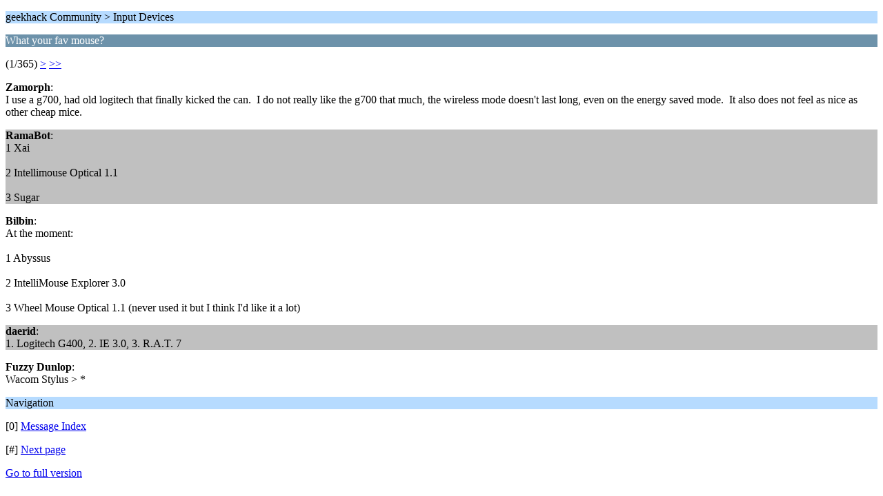

--- FILE ---
content_type: text/html; charset=ISO-8859-1
request_url: https://geekhack.org/index.php?PHPSESSID=8cn8o1semeeosko2tdl87v3sstkkpgdv&topic=21969.0;wap2
body_size: 792
content:
<?xml version="1.0" encoding="ISO-8859-1"?>
<!DOCTYPE html PUBLIC "-//WAPFORUM//DTD XHTML Mobile 1.0//EN" "http://www.wapforum.org/DTD/xhtml-mobile10.dtd">
<html xmlns="http://www.w3.org/1999/xhtml">
	<head>
		<title>What your fav mouse?</title>
		<link rel="canonical" href="https://geekhack.org/index.php?topic=21969.0" />
		<link rel="stylesheet" href="https://cdn.geekhack.org/Themes/default/css/wireless.css" type="text/css" />
	</head>
	<body>
		<p class="titlebg">geekhack Community > Input Devices</p>
		<p class="catbg">What your fav mouse?</p>
		<p class="windowbg">(1/365) <a href="https://geekhack.org/index.php?PHPSESSID=8cn8o1semeeosko2tdl87v3sstkkpgdv&amp;topic=21969.5;wap2">&gt;</a> <a href="https://geekhack.org/index.php?PHPSESSID=8cn8o1semeeosko2tdl87v3sstkkpgdv&amp;topic=21969.1820;wap2">&gt;&gt;</a> </p>
		<p class="windowbg">
			<strong>Zamorph</strong>:
			<br />
			I use a g700, had old logitech that finally kicked the can. &nbsp;I do not really like the g700 that much, the wireless mode doesn't last long, even on the energy saved mode. &nbsp;It also does not feel as nice as other cheap mice.
		</p>
		<p class="windowbg2">
			<strong>RamaBot</strong>:
			<br />
			1 Xai<br /><br />2 Intellimouse Optical 1.1<br /><br />3 Sugar
		</p>
		<p class="windowbg">
			<strong>Bilbin</strong>:
			<br />
			At the moment:<br /><br />1 Abyssus<br /><br />2 IntelliMouse Explorer 3.0<br /><br />3 Wheel Mouse Optical 1.1 (never used it but I think I'd like it a lot)
		</p>
		<p class="windowbg2">
			<strong>daerid</strong>:
			<br />
			1. Logitech G400, 2. IE 3.0, 3. R.A.T. 7
		</p>
		<p class="windowbg">
			<strong>Fuzzy Dunlop</strong>:
			<br />
			Wacom Stylus > *
		</p>
		<p class="titlebg">Navigation</p>
		<p class="windowbg">[0] <a href="https://geekhack.org/index.php?PHPSESSID=8cn8o1semeeosko2tdl87v3sstkkpgdv&amp;board=71.0;wap2" accesskey="0">Message Index</a></p>
		<p class="windowbg">[#] <a href="https://geekhack.org/index.php?PHPSESSID=8cn8o1semeeosko2tdl87v3sstkkpgdv&amp;topic=21969.5;wap2" accesskey="#">Next page</a></p>
		<a href="https://geekhack.org/index.php?PHPSESSID=8cn8o1semeeosko2tdl87v3sstkkpgdv&amp;topic=21969.0;nowap" rel="nofollow">Go to full version</a>
	</body>
</html>